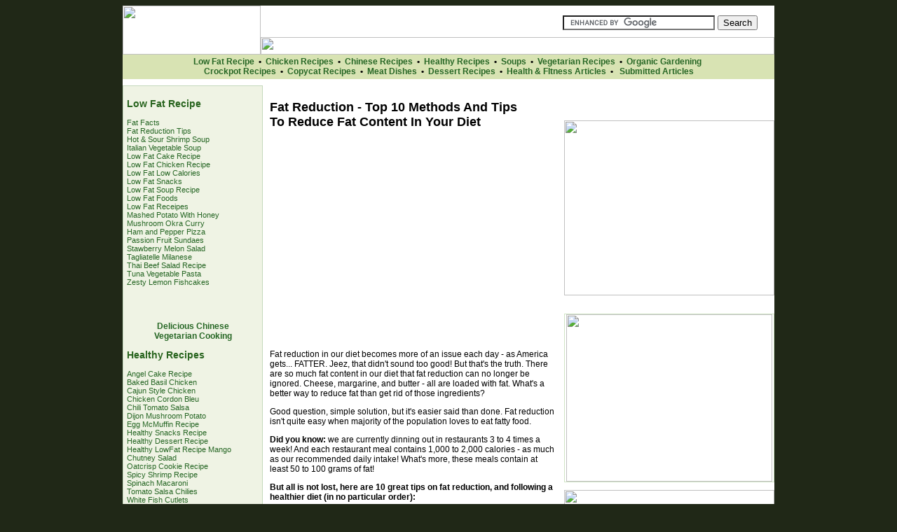

--- FILE ---
content_type: text/html
request_url: http://www.healthycookingrecipes.com/lowfatrecipes/fatreduction.htm
body_size: 27596
content:
<!DOCTYPE HTML PUBLIC "-//W3C//DTD HTML 4.01 Transitional//EN" "http://www.w3.org/TR/html4/loose.dtd">
<html><!-- #BeginTemplate "/Templates/LowFatRecipeTemplate.dwt" --><!-- DW6 -->
<head>
<meta http-equiv="Content-Type" content="text/html; charset=iso-8859-1">
<!-- #BeginEditable "doctitle" --> 
<title>Fat Reduction - How To Quickly Reduce Your Fat Consumption</title>
<meta http-equiv="Content-Type" content="text/html; charset=iso-8859-1">
<meta name="Description" content="Fat reduction - Top 10 methods and tips to reduce fat content in your diet. Fat reduction isn't too difficult when you know what to do.">
<meta name="Keywords" content="fat reduction, reduce fat, lose fat, fat loss, body fat reduction, fat reduction diet, lower fat, fat free">
<meta name="copyright" content="Healthy Cooking Recipes">
<meta name="robots" content="index, follow">
<!-- #EndEditable -->  

<style type="text/css">
<!--
body {
	background-color: #202817;
	background-image: url(../images/layout/2010/bg.jpg);
	background-repeat: no-repeat;
	background-position: top center;
}
-->
</style>
<link href="../text.css" rel="stylesheet" type="text/css">


</head>

<body bgproperties=fixed> <!--   <body bgproperties=fixed onUnLoad="checkCount()">  -->

<center>
<script  src="http://tag.contextweb.com/TagPublish/getjs.aspx?action=VIEWAD&cwrun=200&cwadformat=728X90&cwpid=523169&cwwidth=728&cwheight=90&cwpnet=1&cwtagid=73485"></script>

</center>

<div align="center">
  <table width="930" border="0" cellpadding="0" cellspacing="0" bgcolor="#FFFFFF">
    <!--DWLayoutTable-->
    <tr>
      <td height="105" colspan="5" valign="top"><table width="100%" border="0" cellpadding="0" cellspacing="0">
          <!--DWLayoutTable-->
          <tr>
            <td width="930" height="35" valign="top"><table width="100%" border="0" cellpadding="0" cellspacing="0">
              <!--DWLayoutTable-->
              <tr>
                <td width="197" rowspan="3" align="left" valign="top"><a href="../index.htm"><img src="../images/layout/2010/logo.jpg" width="197" height="70" border="0" /></a></td>
            <td width="401" height="5"></td>
                <td width="308"></td>
                <td width="24"></td>
              </tr>
              <tr>
                <td height="40"></td>
                <td valign="center"><form style="margin-bottom:0; margin-right:0;" action="http://www.bodybuildingforyou.com/search-results.html" id="cse-search-box">
                  <div>
                    <div align="right">
                      <input type="hidden" name="cx" value="partner-pub-8905689842653946:wu9kdi-kgzw" />
                      <input type="hidden" name="cof" value="FORID:10" />
                      <input type="hidden" name="ie" value="ISO-8859-1" />
                      <input type="text" name="q" size="25" />
                      <input type="submit" name="sa" value="Search" />
                      <script type="text/javascript" src="http://www.google.com/coop/cse/brand?form=cse-search-box&amp;lang=en"></script>
                      </div>
                      </div>
                </form></td>
                <td></td>
              </tr>
              
              
              
              
              
              
              
              <tr>
                <td height="25" colspan="3" valign="top"><img src="../images/layout/2010/logo2.jpg" width="733" height="25"></td>
                </tr>
              
            </table>            </td>
          </tr>
          <tr>
            <td height="35" valign="center" bgcolor="#D8E3B3" class="Bodytext" align="center"><strong><a href="../lowfatrecipes.htm">Low Fat Recipe </a>&nbsp;<span class="style6 style7">&#8226;</span><a href="../lowfatrecipes.htm">&nbsp; </a><a href="../chickenrecipes.htm">Chicken Recipes&nbsp;</a><span class="style6 style7"> &#8226;</span>&nbsp; <a href="../chineserecipes.htm">Chinese Recipes</a> &nbsp;<span class="style6 style7">&#8226;</span>&nbsp; <a href="../healthyrecipes.htm">Healthy Recipes&nbsp;</a><span class="style6 style7"> &#8226;</span>&nbsp; <a href="../souprecipes.htm">Soups&nbsp;</a><span class="style6 style7"> &#8226;</span>&nbsp; <a href="../vegetarianrecipes.htm">Vegetarian Recipes&nbsp;</a><span class="style6"> </span><span class="style6 style7">&#8226;</span>&nbsp; <a href="../growing-vegetables/growing-beans.html">Organic Gardening&nbsp;</a><span class="style6"><br>
            </span><a href="../crockpotrecipes.htm">Crockpot Recipes</a></strong>&nbsp; <strong><span class="style6 style7">&#8226;</span><span class="style6">&nbsp; </span><a href="../copy-cat-recipes/copycat-recipes-index.htm">Copycat Recipes</a><span class="style6">&nbsp;</span><span class="style6 style7"> &#8226;</span>&nbsp;&nbsp;<a href="../meat-recipes/index.html">Meat Dishes</a><span class="style6">&nbsp;</span><span class="style6 style7"> &#8226;</span>&nbsp; <a href="../dessert-recipes/index-dessert-recipes.html">Dessert Recipes&nbsp; </a><span class="style6 style7">&#8226;</span>&nbsp;&nbsp;<a href="../natural-health-fitness/natural-health-fitness-1.html">Health &amp; FItness Articles</a></strong>&nbsp; <strong><span class="style6 style7">&#8226;</span>&nbsp;&nbsp; <a href="../articles-submit/index.html">Submitted Articles</a></strong></td>
          </tr>
          
          
      </table></td>
    </tr>
    <tr>
      <td width="200" height="9"></td>
      <td width="10"></td>
      <td width="410"></td>
      <td width="10"></td>
      <td width="300"></td>
    </tr>
    <tr>
      <td height="679" valign="top"><table width="100%" border="0" cellpadding="5" cellspacing="0" bgcolor="#EFF3E4" class="boder-brown">
        <!--DWLayoutTable-->
        <tr>
          <td width="188" height="677" align="left" valign="top"><p align="left" class="Bodytext"><strong><span class="menu-heading">Low Fat  Recipe</span></strong> <strong><img src="../images/layout/2010/strawberry.gif" width="16" height="14" align="center"></strong></p>
              <p class="sidemenu" align="left"><a href="fatfactsfatsolution.htm">Fat 
                Facts </a><br />
                <a href="fatreduction.htm">Fat 
                  Reduction Tips</a><a href="lowfatfoods.htm"><br />
                  </a><a href="hot-sour-shrimp-soup.htm">Hot 
                    &amp; Sour Shrimp Soup</a><a href="italian-vegetable-soup.htm"><br />
                      Italian Vegetable Soup</a><br />
                <a href="lowfat-cake-recipe.htm">Low 
                Fat Cake Recipe</a> <br />
                <a href="lowfat-chicken-recipes.htm">Low 
                  Fat Chicken Recipe</a><br />
                <a href="lowfat-lowcalorie-recipe.htm">Low 
                  Fat Low Calories</a> <br />
                <a href="lowfat-snacks.htm">Low 
                  Fat Snacks</a> <br />
                <a href="lowfat-soup-recipes.htm">Low 
                  Fat Soup Recipe</a> <br />
                <a href="lowfatfoods.htm">Low 
                  Fat Foods</a> <br />
                <a href="lowfatreceipes.htm">Low 
                  Fat Receipes</a> <br>
                  <a href="mashed-potato-recipe-honey.html">Mashed Potato With Honey</a><br />
                <a href="mushroom-okra-curry.htm">Mushroom 
                  Okra Curry</a> <br />
                <a href="pizzarecipehampepper.htm">Ham 
                  and Pepper Pizza</a> <br />
                <a href="dessertrecipesfruitsundae.htm">Passion 
                  Fruit Sundaes</a> <br />
                <a href="strawberry-melon-balls.htm">Stawberry 
                  Melon Salad</a> <br />
                <a href="tagliatelle-milanese-sauce.htm">Tagliatelle 
                  Milanese</a><br />
                <a href="thai-beef-salad.htm">Thai 
                  Beef Salad Recipe</a><br />
                <a href="tuna-vegetable-pasta.htm">Tuna 
                  Vegetable Pasta</a> <br />
                <a href="zesty-lemon-fishcakes.htm">Zesty 
                  Lemon Fishcakes</a></p>
              <p align="left">&nbsp;</p>
              <p align="center" class="Bodytext"><a href="http://www.quickeasyvegetariancooking.com/"><strong>Delicious 
                Chinese <br />
              Vegetarian Cooking</strong></a></p>
              <p class="sidemenu" align="left"><span class="menu-heading">Healthy  Recipes</span> <strong><img src="../images/layout/2010/cherry.gif" width="18" height="17" align="center"></strong></p>            <p class="sidemenu" align="left"><a href="../healthyrecipes/angelcakerecipe.htm">Angel 
                Cake Recipe</a><br />
                <a href="../healthyrecipes/baked-basil-chicken.htm">Baked 
                Basil Chicken</a> <a href="../healthyrecipes/seafoodrecipefish.htm"><br />
                </a><a href="../healthyrecipes/cajun-style-pasta.htm">Cajun 
                    Style Chicken</a><a href="../healthyrecipes/seafoodrecipefish.htm"><br />
                    </a><a href="../healthyrecipes/chicken-cordon-bleu.htm">Chicken 
                          Cordon Bleu</a><br />
                          <a href="../healthyrecipes/chili-tomatoe-salsa-recipe.htm">Chili 
                Tomato Salsa</a> <br />
                <a href="../healthyrecipes/dijon-mushroom-potatoes.htm">Dijon 
                Mushroom Potato</a><br />
                <a href="../healthyrecipes/egg-mcmuffin-recipe.htm">Egg 
                McMuffin Recipe</a> <br />
                <a href="../healthyrecipes/healthy-snack-recipes.htm">Healthy 
                Snacks Recipe</a> <br />
                <a href="../healthyrecipes/healthydessertrecipes.htm">Healthy 
                Dessert Recipe</a><br />
                <a href="../healthyrecipes/healthylowfatrecipes.htm">Healthy 
                LowFat Recipe</a><a href="../healthyrecipes/mango-chutney-chicken-salad.htm"> Mango Chutney Salad</a> <br />
                <a href="../healthyrecipes/oatcrispcookierecipes.htm">Oatcrisp 
                Cookie Recipe</a><br />
                <a href="../healthyrecipes/spicyshrimprecipe.htm">Spicy 
                Shrimp Recipe</a><br />
                <a href="../healthyrecipes/spinach-macaroni-cheese.htm">Spinach 
                Macaroni </a><br />
                <a href="../healthyrecipes/chili-tomatoe-salsa-recipe.htm">Tomato 
                Salsa Chilies</a> <br />
                <a href="../healthyrecipes/seafoodrecipefish.htm">White 
            Fish Cutlets</a></p></td>
          </tr>
        
        
        
        
        
        
        
        
        
        
        
      </table></td>
      <td>&nbsp;</td>
      <td align="left" valign="top"><table width="100%" border="0" cellpadding="0" cellspacing="0">
        <!--DWLayoutTable-->
        <tr>
          <td width="410" height="34" valign="top"><!-- #BeginEditable "heading" --> 
                  <table width="100%" border="0" cellpadding="0" cellspacing="0">
                    <!--DWLayoutTable-->
                    <tr> 
                      <td width="400" height="19" valign="top">
<div align="center">
                          <h1 align="left"><span class="Heading1">Fat Reduction 
                            - Top 10 Methods And Tips <br />
                    To Reduce Fat Content In Your Diet</span></h1>
                        
                      </td>
                    </tr>
                  </table>
                  <!-- #EndEditable --></td>
          </tr>
        <tr>
          <td height="19" valign="top"><table width="100%" border="0" cellpadding="0" cellspacing="0">
            <!--DWLayoutTable-->
            <tr>
              <td width="410" height="19" valign="top" align="left"><script type="text/javascript"><!--
google_ad_client = "pub-8905689842653946";
/* HCR 336x280, created 8/27/09 */
google_ad_slot = "8887983444";
google_ad_width = 336;
google_ad_height = 280;
//-->
</script>
<script type="text/javascript"
src="http://pagead2.googlesyndication.com/pagead/show_ads.js">
</script></td>
                </tr>
            
          </table></td>
          </tr>
        <tr>
          <td height="121" valign="top"><!-- #BeginEditable "body" --> 
                  <table width="100%" border="0" cellpadding="0" cellspacing="0" bgcolor="#FFFFFF">
                    <!--DWLayoutTable-->
                    <tr> 
                      <td width="410" height="736" valign="top" bgcolor="#FFFFFF" class="Bodytext"> 
                        <div align="center">
                          <p align="left">Fat reduction in our diet becomes 
                            more of an issue each day - as America gets... FATTER. 
                            Jeez, that didn't sound too good! But that's the 
                            truth. There are so much fat content in our diet 
                            that fat reduction can no longer be ignored. Cheese, 
                            margarine, and butter - all are loaded with fat. 
                            What's a better way to reduce fat than get rid of 
                            those ingredients?</p>
                          <p align="left">Good question, simple solution, but 
                            it's easier said than done. Fat reduction isn't 
                            quite easy when majority of the population loves 
                            to eat fatty food.</p>
                          <p align="left"><b>Did you know:</b> we are currently 
                            dinning out in restaurants 3 to 4 times a week! 
                            And each restaurant meal contains 1,000 to 2,000 
                            calories - as much as our recommended daily intake! 
                            What's more, these meals contain at least 50 to 
                            100 grams of fat!</p>
                          <p align="left"><b>But all is not lost, here are 10 
                            great tips on fat reduction, and following a healthier 
                            diet (in no particular order):</b></p>
                          <ol>
                            <li> 
                              Replace butter, margarine, and 
                                hard fats with low fat spreads, or polyunsaturated 
                                margarine. Tip: for toasts and sandwiches, replace 
                                the butter, margarine with reduced sugar jams 
                                and marmalades.                            </li>
                            <li> 
                              When cooking meat, always trim 
                                away visible fat and skin.                            </li>
                            <li> 
                              Cut down your intake of high fat 
                                red meats, and eat more lean white meats such 
                                as fish and chicken.                            </li>
                            <li> 
                              Use tofu and beans as an alternative 
                                source of protein.                            </li>
                            <li> 
                              Steaming is one of the most healthy 
                                ways to cook vegetables, chicken, and fish.                            </li>
                            <li> 
                              Use different types of spices 
                                and seasonings to spice up your low fat recipes 
                                and diet. Fat reduced foods don't have to taste 
                                bland.                            </li>
                            <li> 
                              Use skimmed milk instead of full 
                                fat milk.                            </li>
                            <li> 
                              When roasting or grilling meat, 
                                place on a rack to allow the fat to drain.                            </li>
                            <li> 
                              Eat out less often, and eat home 
                                cooked meals more. It's not only healthier, it 
                                saves you money.                            </li>
                            <li> 
                              Everyone should know this - exercising 
                                regularly and eating a healthy, low fat diet is 
                                the best methods to fat reduction. Not through 
                                some fat burning pill or fat reducing miracle. 
                                It's just good, common sense.                            </li>
                          </ol>
                          <p align="left">Follow these 10 tips, and you're already 
                              ahead of majority of the population. These tips 
                              are an excellent start to fat reduction in your 
                              diet, and to lead a healthier, happier life. <a href="http://www.quickeasyvegetariancooking.com/">Find 
                              out more about eating low fat foods, healthy and 
                              delicious diets, click here.</a></p>                          <p align="center"><a href="../index.htm"><b>Back to 
                      Healthy Cooking Recipes home page</b></a></p></td>
                    </tr>
                  </table>
            <!-- #EndEditable --></td>
          </tr>
        
        <tr>
          <td height="43" valign="top"><table width="100%" border="0" cellpadding="0" cellspacing="0">
            <!--DWLayoutTable-->
            <tr>
              <td width="410" height="19" align="left" valign="top"><p class="bodytext"><script type="text/javascript">
      netseer_tag_id = "1935";
      netseer_ad_width = "400";
      netseer_ad_height = "60";
      netseer_task = "ad";
</script>
<script src="http://contextlinks.netseer.com/dsatserving2/scripts/netseerads.js" type="text/javascript"></script>
 </p></td>
                </tr>
            <tr>
              <td height="24" align="right" valign="top" class="bodytext"><script type="text/javascript" src="http://w.sharethis.com/widget/?tabs=web%2Cpost%2Cemail&amp;charset=utf-8&amp;style=default&amp;publisher=1dfdb2d3-9914-43e9-b43d-cbd434dd212f&amp;headerbg=%23e3eefc&amp;inactivebg=%23bbccf1"></script></td>
                </tr>
            
            </table>          </td>
          </tr>
        <tr>
          <td height="10"></td>
          </tr>
        <tr>
          <td height="374" valign="top"><table width="100%" border="0" cellpadding="0" cellspacing="0" class="boder-brown">
            <!--DWLayoutTable-->
            <tr>
              <td width="410" height="25" valign="center" bgcolor="#28641E"><div align="center"><strong class="Heading2"><font color="#FFFFFF">The South Beach Diet  Weightloss Profile Offer!</font></strong></div></td>
                </tr>
            <tr>
              <td height="254" valign="top"><table width="100%" border="0" cellpadding="5" cellspacing="0">
                <!--DWLayoutTable-->
                <tr>
                  <td width="250" height="260" valign="top"><a href="http://click.linksynergy.com/fs-bin/click?id=cDWH3Bxn2AI&offerid=137016.10000059&type=4&subid=0"><IMG alt="South Beach Diet - Start Losing Weight Today" border="0" src="http://spe.atdmt.com/b/AGAGMSBDISBD/20071026_retro_250x250.gif"></a></td>
                        <td width="140" valign="top"><p class="Bodytext">Lose weight, eat delicious foods, and feel great about yourself with the South Beach diet online. You will receive a highly personalized and delicious diet that's designed just for you to help you lose weight and get fit.</p>
                          <p class="Bodytext"><strong>You 
                        also recaeive a <a href="http://click.linksynergy.com/fs-bin/click?id=cDWH3Bxn2AI&offerid=137016.10000004&type=3&subid=0">free diet profile.</a></strong></p></td>
                      </tr>
                </table>              </td>
                </tr>
            <tr>
              <td height="89" valign="top"><table width="100%" border="0" cellpadding="5" cellspacing="0">
                <!--DWLayoutTable-->
                <tr>
                  <td width="400" height="89" valign="top"><p class="Bodytext">Customize 
                    the diet plan that best meets your needs and goals! And 
                    your profile is <font color="#FF0000">FREE</font>!</p>                    <p class="Bodytext"><a href="http://click.linksynergy.com/fs-bin/click?id=cDWH3Bxn2AI&offerid=137016.10000004&type=3&subid=0"><strong>&gt;&gt; 
                      Click here for your FREE South Beach Diet profile Now and start eating smart and lose
                      weight! </strong></a></p></td>
                      </tr>
                
                </table></td>
                </tr>
            
            
            </table></td>
          </tr>
        <tr>
          <td>&nbsp;</td>
</tr>
        
        
        
        
        
      </table></td>
      <td>&nbsp;</td>
      <td valign="top"><table width="100%" border="0" cellpadding="0" cellspacing="0">
        <!--DWLayoutTable-->
        <tr>
          <td width="300" height="29" valign="top"><table width="100%" border="0" cellpadding="0" cellspacing="0">
            <!--DWLayoutTable-->
            <tr>
              <td width="300" height="29" align="left" valign="top">
                <p>
                  <script type="text/javascript">

      netseer_tag_id = "1936";

      netseer_ad_width = "300";

      netseer_ad_height = "250";

      netseer_task = "ad";

                </script>
                  
                  <script src="http://contextlinks.netseer.com/dsatserving2/scripts/netseerads.js" type="text/javascript"></script>
                </p>
                <p><script  src="http://tag.contextweb.com/TagPublish/getjs.aspx?action=VIEWAD&cwrun=200&cwadformat=300X250&cwpid=523169&cwwidth=300&cwheight=250&cwpnet=1&cwtagid=73484"></script>&nbsp;</p>
                <p><a href="http://0c350zlo5mnabcauh7q7ectwsj.hop.clickbank.net/?tid=HCR300VID"><img src="../images/eproducts/R1300250.jpg" width="300" height="250" border="0"></a> </p></td>
                </tr>
            
            </table></td>
          </tr>
        
        <!--DWLayoutTable-->
        <tr>
          <td height="10"></td>
          </tr>
        <tr>
          <td height="20" valign="top"><table width="100%" border="0" cellpadding="0" cellspacing="0" class="border-blue-solid">
            <!--DWLayoutTable-->
            <tr>
              <td width="306" height="25" valign="top"><div align="center"><a href="http://1bb756pm4hoepcebvet5g3tn6y.hop.clickbank.net/?tid=HCRRIGHTBANNER&pid=248" rel="nofollow"><img src="../images/eproducts/Veggies.jpg" width="294" height="239"></a></div></td>
                </tr>
          </table></td>
          </tr>
        <tr>
          <td height="11"></td>
        </tr>
        
        <tr>
          <td height="423" valign="top"><table width="100%" border="0" cellpadding="0" cellspacing="0">
            <!--DWLayoutTable-->
            <tr>
              <td width="300" height="180" valign="top"><div align="center"><a href="http://www.quickeasyvegetariancooking.com/"><img src="../images/qevc-ad.jpg" width="300" height="178" border="0"></a><a href="http://www.quickeasyvegetariancooking.com/"></a></div></td>
                </tr>
            <tr>
              <td height="13"></td>
                </tr>
            <tr>
              <td height="230" valign="top"><a href="http://46c6dchnauk9kae2sbvazd0s2q.hop.clickbank.net/?tid=HCR"><img src="../images/fat-loss-4-idiots.jpg" width="300" height="230" border="0"></a></td>
                </tr>
            
            
            
            
          </table></td>
          </tr>
        <tr>
          <td height="45"></td>
        </tr>
        

        
        
        
        
        
        
        
      </table></td>
    </tr>
    <tr>
      <td height="14"></td>
      <td></td>
      <td></td>
      <td></td>
      <td></td>
    </tr>
    <tr>
      <td height="68" colspan="5" valign="top"><table width="100%" border="0" cellpadding="0" cellspacing="0">
        <!--DWLayoutTable-->
        <tr>
          <td width="930" height="60" align="center" valign="center" class="footer-bg"><font color="#FFFFFF" class="sidemenu"><a href="../lowfatrecipes.htm" style="color:white">Low fat recipes</a><strong> &#8226;</strong><a href="../chickenrecipes.htm" style="color:white"> Chicken recipe</a> <strong>&#8226;</strong> <a href="../chineserecipes.htm" style="color:white">Chinese 
            recipes</a> <strong>&#8226;</strong> <a href="../healthyrecipes.htm" style="color:white">Healthy recipes</a><strong> &#8226; </strong><a href="../souprecipes.htm" style="color:white">Soups recipes</a><a href="../vegetarianrecipes.htm" style="color:white"><br />
              Vegetarian recipes</a><strong> &#8226; </strong><a href="../healthyrecipes.htm" style="color:white">Heart healthy recipes</a> <strong>&#8226;</strong> <a href="../privacy.htm" style="color:white">Privacy</a></font><font color="#FFFFFF"><span class="sidemenu"><br />
            (c) 2001 - 2010 HealthyCookingRecipes.com  ALL RIGHTS RESERVED WORLDWIDE</span></font></td>
          </tr>
        <tr>
          <td height="8"></td>
          </tr>
        
        
        
        
        
      </table></td>
    </tr>
  </table>
</div>

  <!-- ASrep Code -->
  <script language="javascript" type="text/javascript"
 src="http://bodybuildingforyou.com/ASrep/record.php?scope=page">
</script>
  <noscript>
  <img width="1" height="1" border="0" src="http://bodybuildingforyou.com/ASrep/record.php?rep=v&transport=img" />
  </noscript>
  <!-- ASrep Code Ends-->
  
  <!-- Start of StatCounter Code -->
  <script type="text/javascript" language="javascript">
var sc_project=1802343; 
var sc_invisible=1; 
var sc_partition=16; 
var sc_security="6c254e9a"; 
var sc_remove_link=1; 
</script>
  
  <script type="text/javascript" language="javascript" src="http://www.statcounter.com/counter/counter.js"></script>
  <noscript>
  <img  src="http://c17.statcounter.com/counter.php?sc_project=1802343&amp;java=0&amp;security=6c254e9a&amp;invisible=1" alt="free hit counter javascript" border="0"> 
  </noscript>
  <!-- End of StatCounter Code -->
  
    <!-- Start of Google Analytics Code -->  
  <script src="http://www.google-analytics.com/urchin.js" type="text/javascript">
</script>
<script type="text/javascript">
_uacct = "UA-948562-6";
urchinTracker();
</script>
  <!-- End of Google Analytics Code -->

<script type="text/javascript">
   var infolink_pid = 17369;
   var infolink_wsid = 1;
</script>
<script type="text/javascript" src="http://resources.infolinks.com/js/infolinks_main.js"></script>


</body>
<!-- #EndTemplate --></html>


--- FILE ---
content_type: text/html; charset=utf-8
request_url: https://www.google.com/recaptcha/api2/aframe
body_size: 120
content:
<!DOCTYPE HTML><html><head><meta http-equiv="content-type" content="text/html; charset=UTF-8"></head><body><script nonce="UMd3_QjV2jlsUVBlJGX38w">/** Anti-fraud and anti-abuse applications only. See google.com/recaptcha */ try{var clients={'sodar':'https://pagead2.googlesyndication.com/pagead/sodar?'};window.addEventListener("message",function(a){try{if(a.source===window.parent){var b=JSON.parse(a.data);var c=clients[b['id']];if(c){var d=document.createElement('img');d.src=c+b['params']+'&rc='+(localStorage.getItem("rc::a")?sessionStorage.getItem("rc::b"):"");window.document.body.appendChild(d);sessionStorage.setItem("rc::e",parseInt(sessionStorage.getItem("rc::e")||0)+1);localStorage.setItem("rc::h",'1768640314824');}}}catch(b){}});window.parent.postMessage("_grecaptcha_ready", "*");}catch(b){}</script></body></html>

--- FILE ---
content_type: text/css
request_url: http://www.healthycookingrecipes.com/text.css
body_size: 1218
content:
.Heading1 {
	font-family: "Arial", "Helvetica", "sans-serif";
	font-size: 18px;
	color: #000000
}
.Bodytext {  font-family: "Arial", "Helvetica", "sans-serif"; font-size: 12px}
.menu-heading {
	font-family: "Arial", "Helvetica", "sans-serif";
	font-size: 14px;
	font-weight: bold;
	color: #28641E;
}
.Heading2 {
	font-family: "Arial", "Helvetica", "sans-serif";
	font-size: 14px;
	color: #000000
}
.SmallFont {  font-family: "Arial", "Helvetica", "sans-serif"; font-size: 10px}
.heading3 {
	font-family: Arial, Helvetica, sans-serif;
	font-size: 12px;
	font-weight: normal;
}
a:link {
	font-family: Arial, Helvetica, sans-serif;
	color: #276725;
	text-decoration: none;
}
a:visited {
	font-family: Arial, Helvetica, sans-serif;
	color: #5A6749;
	text-decoration: none;
}
a:hover {
	font-family: Arial, Helvetica, sans-serif;
	color: #3FAD38;
}

.Top-menu {
	font-family: Arial, Helvetica, sans-serif;
	font-size: 11px;
}
.boder-brown {
	border: 1px solid #C5D9BD;
}
.sidemenu {
	font-family: Arial, Helvetica, sans-serif;
	font-size: 11px;
}
.footer-bg {
	background-image: url(images/layout/2010/footer.jpg);
}
.border-blue-solid {
	border: 1px solid #D0E4C5;
}
